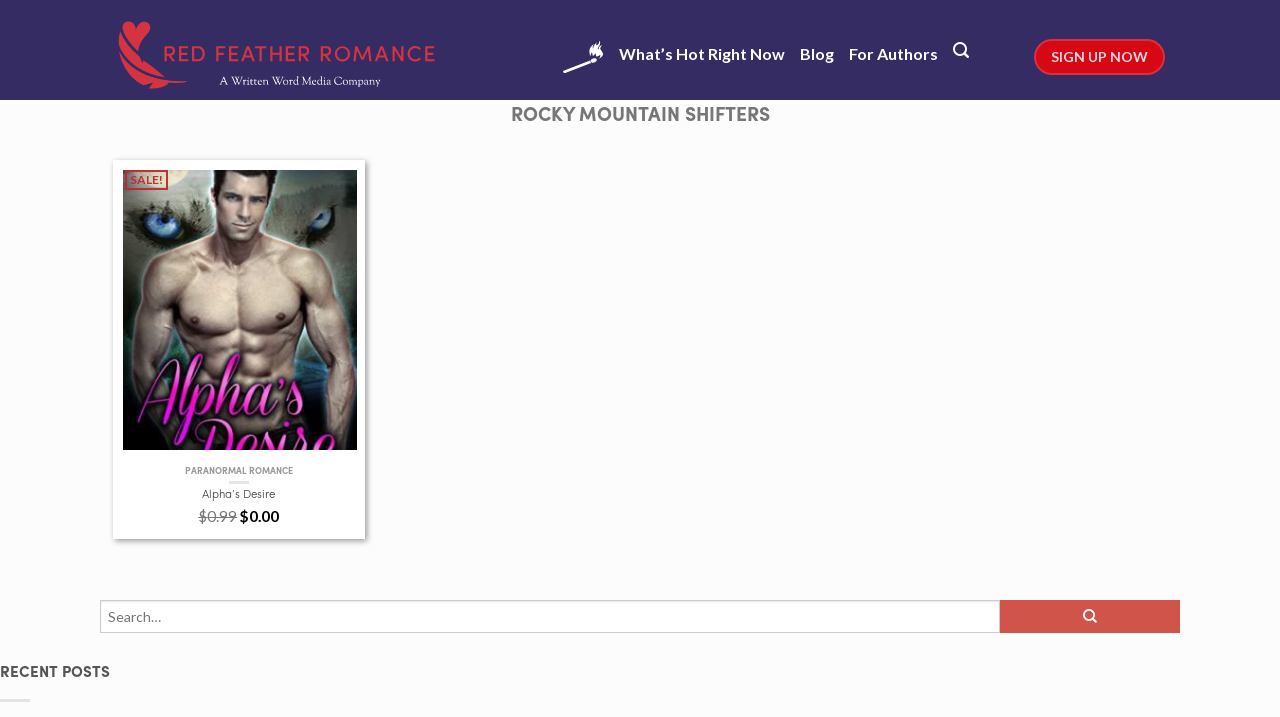

--- FILE ---
content_type: text/html; charset=UTF-8
request_url: https://www.redfeatherromance.com/total-books-in-series/rocky-mountain-shifters/
body_size: 19472
content:
<!DOCTYPE html>
<!--[if lte IE 9 ]><html class="ie lt-ie9" dir="ltr" lang="en-US" prefix="og: https://ogp.me/ns#"> <![endif]-->
<!--[if (gte IE 9)|!(IE)]><!--><html dir="ltr" lang="en-US" prefix="og: https://ogp.me/ns#"> <!--<![endif]-->
<head>
    <meta charset="UTF-8" />
    <meta name="viewport" content="width=device-width, initial-scale=1.0, maximum-scale=1.0, user-scalable=no" />
    <link rel="profile" href="http://gmpg.org/xfn/11" />
    <link rel="pingback" href="https://www.redfeatherromance.com/xmlrpc.php" />

    <!-- Google Tag Manager -->
    <script>(function(w,d,s,l,i){w[l]=w[l]||[];w[l].push({'gtm.start':
                new Date().getTime(),event:'gtm.js'});var f=d.getElementsByTagName(s)[0],
            j=d.createElement(s),dl=l!='dataLayer'?'&l='+l:'';j.async=true;j.src=
            'https://www.googletagmanager.com/gtm.js?id='+i+dl;f.parentNode.insertBefore(j,f);
        })(window,document,'script','dataLayer','GTM-MVD3C9N');</script>
    <!-- End Google Tag Manager -->

    <!-- Anti-flicker snippet (recommended) -->
    <style>.async-hide { opacity: 0 !important} </style>
    <script>(function(a,s,y,n,c,h,i,d,e){s.className+=' '+y;h.start=1*new Date;
            h.end=i=function(){s.className=s.className.replace(RegExp(' ?'+y),'')};
            (a[n]=a[n]||[]).hide=h;setTimeout(function(){i();h.end=null},c);h.timeout=c;
        })(window,document.documentElement,'async-hide','dataLayer',4000,
            {'GTM-MVD3C9N':true});</script>
    <!-- End Anti-flicker snippet -->

    <title>Rocky Mountain Shifters - Red Feather Romance - The best new, discounted and free romance novels and ebooks</title>

		<!-- All in One SEO Pro 4.5.6 - aioseo.com -->
		<meta name="robots" content="max-image-preview:large" />
		<link rel="canonical" href="https://www.redfeatherromance.com/total-books-in-series/rocky-mountain-shifters/" />
		<meta name="generator" content="All in One SEO Pro (AIOSEO) 4.5.6" />
		<meta property="og:locale" content="en_US" />
		<meta property="og:site_name" content="Red Feather Romance - The best new, discounted and free romance novels and ebooks" />
		<meta property="og:type" content="article" />
		<meta property="og:title" content="Rocky Mountain Shifters - Red Feather Romance - The best new, discounted and free romance novels and ebooks" />
		<meta property="og:url" content="https://www.redfeatherromance.com/total-books-in-series/rocky-mountain-shifters/" />
		<meta name="twitter:card" content="summary" />
		<meta name="twitter:title" content="Rocky Mountain Shifters - Red Feather Romance - The best new, discounted and free romance novels and ebooks" />
		<script type="application/ld+json" class="aioseo-schema">
			{"@context":"https:\/\/schema.org","@graph":[{"@type":"BreadcrumbList","@id":"https:\/\/www.redfeatherromance.com\/total-books-in-series\/rocky-mountain-shifters\/#breadcrumblist","itemListElement":[{"@type":"ListItem","@id":"https:\/\/www.redfeatherromance.com\/#listItem","position":1,"name":"Home","item":"https:\/\/www.redfeatherromance.com\/","nextItem":"https:\/\/www.redfeatherromance.com\/total-books-in-series\/rocky-mountain-shifters\/#listItem"},{"@type":"ListItem","@id":"https:\/\/www.redfeatherromance.com\/total-books-in-series\/rocky-mountain-shifters\/#listItem","position":2,"name":"Rocky Mountain Shifters","previousItem":"https:\/\/www.redfeatherromance.com\/#listItem"}]},{"@type":"CollectionPage","@id":"https:\/\/www.redfeatherromance.com\/total-books-in-series\/rocky-mountain-shifters\/#collectionpage","url":"https:\/\/www.redfeatherromance.com\/total-books-in-series\/rocky-mountain-shifters\/","name":"Rocky Mountain Shifters - Red Feather Romance - The best new, discounted and free romance novels and ebooks","inLanguage":"en-US","isPartOf":{"@id":"https:\/\/www.redfeatherromance.com\/#website"},"breadcrumb":{"@id":"https:\/\/www.redfeatherromance.com\/total-books-in-series\/rocky-mountain-shifters\/#breadcrumblist"}},{"@type":"Organization","@id":"https:\/\/www.redfeatherromance.com\/#organization","name":"Red Feather Romance - The best new, discounted and free romance novels and ebooks","url":"https:\/\/www.redfeatherromance.com\/"},{"@type":"WebSite","@id":"https:\/\/www.redfeatherromance.com\/#website","url":"https:\/\/www.redfeatherromance.com\/","name":"Red Feather Romance - The best new, discounted and free romance novels and ebooks","description":"Red Feather Romance","inLanguage":"en-US","publisher":{"@id":"https:\/\/www.redfeatherromance.com\/#organization"}}]}
		</script>
		<!-- All in One SEO Pro -->

<script>window._wca = window._wca || [];</script>
<link rel='dns-prefetch' href='//stats.wp.com' />
<link rel='dns-prefetch' href='//fonts.googleapis.com' />
<link rel='dns-prefetch' href='//v0.wordpress.com' />
<link rel="alternate" type="application/rss+xml" title="Red Feather Romance - The best new, discounted and free romance novels and ebooks &raquo; Feed" href="https://www.redfeatherromance.com/feed/" />
<link rel="alternate" type="application/rss+xml" title="Red Feather Romance - The best new, discounted and free romance novels and ebooks &raquo; Comments Feed" href="https://www.redfeatherromance.com/comments/feed/" />
<link rel="alternate" type="application/rss+xml" title="Red Feather Romance - The best new, discounted and free romance novels and ebooks &raquo; Rocky Mountain Shifters Total Books in Series Feed" href="https://www.redfeatherromance.com/total-books-in-series/rocky-mountain-shifters/feed/" />
<script type="text/javascript">
/* <![CDATA[ */
window._wpemojiSettings = {"baseUrl":"https:\/\/s.w.org\/images\/core\/emoji\/15.0.3\/72x72\/","ext":".png","svgUrl":"https:\/\/s.w.org\/images\/core\/emoji\/15.0.3\/svg\/","svgExt":".svg","source":{"concatemoji":"https:\/\/www.redfeatherromance.com\/wp-includes\/js\/wp-emoji-release.min.js?ver=6.5.7"}};
/*! This file is auto-generated */
!function(i,n){var o,s,e;function c(e){try{var t={supportTests:e,timestamp:(new Date).valueOf()};sessionStorage.setItem(o,JSON.stringify(t))}catch(e){}}function p(e,t,n){e.clearRect(0,0,e.canvas.width,e.canvas.height),e.fillText(t,0,0);var t=new Uint32Array(e.getImageData(0,0,e.canvas.width,e.canvas.height).data),r=(e.clearRect(0,0,e.canvas.width,e.canvas.height),e.fillText(n,0,0),new Uint32Array(e.getImageData(0,0,e.canvas.width,e.canvas.height).data));return t.every(function(e,t){return e===r[t]})}function u(e,t,n){switch(t){case"flag":return n(e,"\ud83c\udff3\ufe0f\u200d\u26a7\ufe0f","\ud83c\udff3\ufe0f\u200b\u26a7\ufe0f")?!1:!n(e,"\ud83c\uddfa\ud83c\uddf3","\ud83c\uddfa\u200b\ud83c\uddf3")&&!n(e,"\ud83c\udff4\udb40\udc67\udb40\udc62\udb40\udc65\udb40\udc6e\udb40\udc67\udb40\udc7f","\ud83c\udff4\u200b\udb40\udc67\u200b\udb40\udc62\u200b\udb40\udc65\u200b\udb40\udc6e\u200b\udb40\udc67\u200b\udb40\udc7f");case"emoji":return!n(e,"\ud83d\udc26\u200d\u2b1b","\ud83d\udc26\u200b\u2b1b")}return!1}function f(e,t,n){var r="undefined"!=typeof WorkerGlobalScope&&self instanceof WorkerGlobalScope?new OffscreenCanvas(300,150):i.createElement("canvas"),a=r.getContext("2d",{willReadFrequently:!0}),o=(a.textBaseline="top",a.font="600 32px Arial",{});return e.forEach(function(e){o[e]=t(a,e,n)}),o}function t(e){var t=i.createElement("script");t.src=e,t.defer=!0,i.head.appendChild(t)}"undefined"!=typeof Promise&&(o="wpEmojiSettingsSupports",s=["flag","emoji"],n.supports={everything:!0,everythingExceptFlag:!0},e=new Promise(function(e){i.addEventListener("DOMContentLoaded",e,{once:!0})}),new Promise(function(t){var n=function(){try{var e=JSON.parse(sessionStorage.getItem(o));if("object"==typeof e&&"number"==typeof e.timestamp&&(new Date).valueOf()<e.timestamp+604800&&"object"==typeof e.supportTests)return e.supportTests}catch(e){}return null}();if(!n){if("undefined"!=typeof Worker&&"undefined"!=typeof OffscreenCanvas&&"undefined"!=typeof URL&&URL.createObjectURL&&"undefined"!=typeof Blob)try{var e="postMessage("+f.toString()+"("+[JSON.stringify(s),u.toString(),p.toString()].join(",")+"));",r=new Blob([e],{type:"text/javascript"}),a=new Worker(URL.createObjectURL(r),{name:"wpTestEmojiSupports"});return void(a.onmessage=function(e){c(n=e.data),a.terminate(),t(n)})}catch(e){}c(n=f(s,u,p))}t(n)}).then(function(e){for(var t in e)n.supports[t]=e[t],n.supports.everything=n.supports.everything&&n.supports[t],"flag"!==t&&(n.supports.everythingExceptFlag=n.supports.everythingExceptFlag&&n.supports[t]);n.supports.everythingExceptFlag=n.supports.everythingExceptFlag&&!n.supports.flag,n.DOMReady=!1,n.readyCallback=function(){n.DOMReady=!0}}).then(function(){return e}).then(function(){var e;n.supports.everything||(n.readyCallback(),(e=n.source||{}).concatemoji?t(e.concatemoji):e.wpemoji&&e.twemoji&&(t(e.twemoji),t(e.wpemoji)))}))}((window,document),window._wpemojiSettings);
/* ]]> */
</script>
<link rel='stylesheet' id='formidable-css' href='https://www.redfeatherromance.com/wp-content/plugins/formidable/css/formidableforms10.css?ver=3141143' type='text/css' media='all' />
<link rel='stylesheet' id='rh_columns-css' href='https://www.redfeatherromance.com/wp-content/plugins/righthere-visual-columns/editorplugin/css/rh_columns.css?ver=1.0.2' type='text/css' media='all' />
<style id='wp-emoji-styles-inline-css' type='text/css'>

	img.wp-smiley, img.emoji {
		display: inline !important;
		border: none !important;
		box-shadow: none !important;
		height: 1em !important;
		width: 1em !important;
		margin: 0 0.07em !important;
		vertical-align: -0.1em !important;
		background: none !important;
		padding: 0 !important;
	}
</style>
<link rel='stylesheet' id='wp-block-library-css' href='https://www.redfeatherromance.com/wp-includes/css/dist/block-library/style.min.css?ver=6.5.7' type='text/css' media='all' />
<style id='wp-block-library-inline-css' type='text/css'>
.has-text-align-justify{text-align:justify;}
</style>
<link rel='stylesheet' id='mediaelement-css' href='https://www.redfeatherromance.com/wp-includes/js/mediaelement/mediaelementplayer-legacy.min.css?ver=4.2.17' type='text/css' media='all' />
<link rel='stylesheet' id='wp-mediaelement-css' href='https://www.redfeatherromance.com/wp-includes/js/mediaelement/wp-mediaelement.min.css?ver=6.5.7' type='text/css' media='all' />
<link rel='stylesheet' id='wc-block-style-css' href='https://www.redfeatherromance.com/wp-content/plugins/woocommerce/packages/woocommerce-blocks/build/style.css?ver=2.5.16' type='text/css' media='all' />
<style id='classic-theme-styles-inline-css' type='text/css'>
/*! This file is auto-generated */
.wp-block-button__link{color:#fff;background-color:#32373c;border-radius:9999px;box-shadow:none;text-decoration:none;padding:calc(.667em + 2px) calc(1.333em + 2px);font-size:1.125em}.wp-block-file__button{background:#32373c;color:#fff;text-decoration:none}
</style>
<style id='global-styles-inline-css' type='text/css'>
body{--wp--preset--color--black: #000000;--wp--preset--color--cyan-bluish-gray: #abb8c3;--wp--preset--color--white: #ffffff;--wp--preset--color--pale-pink: #f78da7;--wp--preset--color--vivid-red: #cf2e2e;--wp--preset--color--luminous-vivid-orange: #ff6900;--wp--preset--color--luminous-vivid-amber: #fcb900;--wp--preset--color--light-green-cyan: #7bdcb5;--wp--preset--color--vivid-green-cyan: #00d084;--wp--preset--color--pale-cyan-blue: #8ed1fc;--wp--preset--color--vivid-cyan-blue: #0693e3;--wp--preset--color--vivid-purple: #9b51e0;--wp--preset--gradient--vivid-cyan-blue-to-vivid-purple: linear-gradient(135deg,rgba(6,147,227,1) 0%,rgb(155,81,224) 100%);--wp--preset--gradient--light-green-cyan-to-vivid-green-cyan: linear-gradient(135deg,rgb(122,220,180) 0%,rgb(0,208,130) 100%);--wp--preset--gradient--luminous-vivid-amber-to-luminous-vivid-orange: linear-gradient(135deg,rgba(252,185,0,1) 0%,rgba(255,105,0,1) 100%);--wp--preset--gradient--luminous-vivid-orange-to-vivid-red: linear-gradient(135deg,rgba(255,105,0,1) 0%,rgb(207,46,46) 100%);--wp--preset--gradient--very-light-gray-to-cyan-bluish-gray: linear-gradient(135deg,rgb(238,238,238) 0%,rgb(169,184,195) 100%);--wp--preset--gradient--cool-to-warm-spectrum: linear-gradient(135deg,rgb(74,234,220) 0%,rgb(151,120,209) 20%,rgb(207,42,186) 40%,rgb(238,44,130) 60%,rgb(251,105,98) 80%,rgb(254,248,76) 100%);--wp--preset--gradient--blush-light-purple: linear-gradient(135deg,rgb(255,206,236) 0%,rgb(152,150,240) 100%);--wp--preset--gradient--blush-bordeaux: linear-gradient(135deg,rgb(254,205,165) 0%,rgb(254,45,45) 50%,rgb(107,0,62) 100%);--wp--preset--gradient--luminous-dusk: linear-gradient(135deg,rgb(255,203,112) 0%,rgb(199,81,192) 50%,rgb(65,88,208) 100%);--wp--preset--gradient--pale-ocean: linear-gradient(135deg,rgb(255,245,203) 0%,rgb(182,227,212) 50%,rgb(51,167,181) 100%);--wp--preset--gradient--electric-grass: linear-gradient(135deg,rgb(202,248,128) 0%,rgb(113,206,126) 100%);--wp--preset--gradient--midnight: linear-gradient(135deg,rgb(2,3,129) 0%,rgb(40,116,252) 100%);--wp--preset--font-size--small: 13px;--wp--preset--font-size--medium: 20px;--wp--preset--font-size--large: 36px;--wp--preset--font-size--x-large: 42px;--wp--preset--spacing--20: 0.44rem;--wp--preset--spacing--30: 0.67rem;--wp--preset--spacing--40: 1rem;--wp--preset--spacing--50: 1.5rem;--wp--preset--spacing--60: 2.25rem;--wp--preset--spacing--70: 3.38rem;--wp--preset--spacing--80: 5.06rem;--wp--preset--shadow--natural: 6px 6px 9px rgba(0, 0, 0, 0.2);--wp--preset--shadow--deep: 12px 12px 50px rgba(0, 0, 0, 0.4);--wp--preset--shadow--sharp: 6px 6px 0px rgba(0, 0, 0, 0.2);--wp--preset--shadow--outlined: 6px 6px 0px -3px rgba(255, 255, 255, 1), 6px 6px rgba(0, 0, 0, 1);--wp--preset--shadow--crisp: 6px 6px 0px rgba(0, 0, 0, 1);}:where(.is-layout-flex){gap: 0.5em;}:where(.is-layout-grid){gap: 0.5em;}body .is-layout-flex{display: flex;}body .is-layout-flex{flex-wrap: wrap;align-items: center;}body .is-layout-flex > *{margin: 0;}body .is-layout-grid{display: grid;}body .is-layout-grid > *{margin: 0;}:where(.wp-block-columns.is-layout-flex){gap: 2em;}:where(.wp-block-columns.is-layout-grid){gap: 2em;}:where(.wp-block-post-template.is-layout-flex){gap: 1.25em;}:where(.wp-block-post-template.is-layout-grid){gap: 1.25em;}.has-black-color{color: var(--wp--preset--color--black) !important;}.has-cyan-bluish-gray-color{color: var(--wp--preset--color--cyan-bluish-gray) !important;}.has-white-color{color: var(--wp--preset--color--white) !important;}.has-pale-pink-color{color: var(--wp--preset--color--pale-pink) !important;}.has-vivid-red-color{color: var(--wp--preset--color--vivid-red) !important;}.has-luminous-vivid-orange-color{color: var(--wp--preset--color--luminous-vivid-orange) !important;}.has-luminous-vivid-amber-color{color: var(--wp--preset--color--luminous-vivid-amber) !important;}.has-light-green-cyan-color{color: var(--wp--preset--color--light-green-cyan) !important;}.has-vivid-green-cyan-color{color: var(--wp--preset--color--vivid-green-cyan) !important;}.has-pale-cyan-blue-color{color: var(--wp--preset--color--pale-cyan-blue) !important;}.has-vivid-cyan-blue-color{color: var(--wp--preset--color--vivid-cyan-blue) !important;}.has-vivid-purple-color{color: var(--wp--preset--color--vivid-purple) !important;}.has-black-background-color{background-color: var(--wp--preset--color--black) !important;}.has-cyan-bluish-gray-background-color{background-color: var(--wp--preset--color--cyan-bluish-gray) !important;}.has-white-background-color{background-color: var(--wp--preset--color--white) !important;}.has-pale-pink-background-color{background-color: var(--wp--preset--color--pale-pink) !important;}.has-vivid-red-background-color{background-color: var(--wp--preset--color--vivid-red) !important;}.has-luminous-vivid-orange-background-color{background-color: var(--wp--preset--color--luminous-vivid-orange) !important;}.has-luminous-vivid-amber-background-color{background-color: var(--wp--preset--color--luminous-vivid-amber) !important;}.has-light-green-cyan-background-color{background-color: var(--wp--preset--color--light-green-cyan) !important;}.has-vivid-green-cyan-background-color{background-color: var(--wp--preset--color--vivid-green-cyan) !important;}.has-pale-cyan-blue-background-color{background-color: var(--wp--preset--color--pale-cyan-blue) !important;}.has-vivid-cyan-blue-background-color{background-color: var(--wp--preset--color--vivid-cyan-blue) !important;}.has-vivid-purple-background-color{background-color: var(--wp--preset--color--vivid-purple) !important;}.has-black-border-color{border-color: var(--wp--preset--color--black) !important;}.has-cyan-bluish-gray-border-color{border-color: var(--wp--preset--color--cyan-bluish-gray) !important;}.has-white-border-color{border-color: var(--wp--preset--color--white) !important;}.has-pale-pink-border-color{border-color: var(--wp--preset--color--pale-pink) !important;}.has-vivid-red-border-color{border-color: var(--wp--preset--color--vivid-red) !important;}.has-luminous-vivid-orange-border-color{border-color: var(--wp--preset--color--luminous-vivid-orange) !important;}.has-luminous-vivid-amber-border-color{border-color: var(--wp--preset--color--luminous-vivid-amber) !important;}.has-light-green-cyan-border-color{border-color: var(--wp--preset--color--light-green-cyan) !important;}.has-vivid-green-cyan-border-color{border-color: var(--wp--preset--color--vivid-green-cyan) !important;}.has-pale-cyan-blue-border-color{border-color: var(--wp--preset--color--pale-cyan-blue) !important;}.has-vivid-cyan-blue-border-color{border-color: var(--wp--preset--color--vivid-cyan-blue) !important;}.has-vivid-purple-border-color{border-color: var(--wp--preset--color--vivid-purple) !important;}.has-vivid-cyan-blue-to-vivid-purple-gradient-background{background: var(--wp--preset--gradient--vivid-cyan-blue-to-vivid-purple) !important;}.has-light-green-cyan-to-vivid-green-cyan-gradient-background{background: var(--wp--preset--gradient--light-green-cyan-to-vivid-green-cyan) !important;}.has-luminous-vivid-amber-to-luminous-vivid-orange-gradient-background{background: var(--wp--preset--gradient--luminous-vivid-amber-to-luminous-vivid-orange) !important;}.has-luminous-vivid-orange-to-vivid-red-gradient-background{background: var(--wp--preset--gradient--luminous-vivid-orange-to-vivid-red) !important;}.has-very-light-gray-to-cyan-bluish-gray-gradient-background{background: var(--wp--preset--gradient--very-light-gray-to-cyan-bluish-gray) !important;}.has-cool-to-warm-spectrum-gradient-background{background: var(--wp--preset--gradient--cool-to-warm-spectrum) !important;}.has-blush-light-purple-gradient-background{background: var(--wp--preset--gradient--blush-light-purple) !important;}.has-blush-bordeaux-gradient-background{background: var(--wp--preset--gradient--blush-bordeaux) !important;}.has-luminous-dusk-gradient-background{background: var(--wp--preset--gradient--luminous-dusk) !important;}.has-pale-ocean-gradient-background{background: var(--wp--preset--gradient--pale-ocean) !important;}.has-electric-grass-gradient-background{background: var(--wp--preset--gradient--electric-grass) !important;}.has-midnight-gradient-background{background: var(--wp--preset--gradient--midnight) !important;}.has-small-font-size{font-size: var(--wp--preset--font-size--small) !important;}.has-medium-font-size{font-size: var(--wp--preset--font-size--medium) !important;}.has-large-font-size{font-size: var(--wp--preset--font-size--large) !important;}.has-x-large-font-size{font-size: var(--wp--preset--font-size--x-large) !important;}
.wp-block-navigation a:where(:not(.wp-element-button)){color: inherit;}
:where(.wp-block-post-template.is-layout-flex){gap: 1.25em;}:where(.wp-block-post-template.is-layout-grid){gap: 1.25em;}
:where(.wp-block-columns.is-layout-flex){gap: 2em;}:where(.wp-block-columns.is-layout-grid){gap: 2em;}
.wp-block-pullquote{font-size: 1.5em;line-height: 1.6;}
</style>
<style id='woocommerce-inline-inline-css' type='text/css'>
.woocommerce form .form-row .required { visibility: visible; }
</style>
<link rel='stylesheet' id='flatsome-icons-css' href='https://www.redfeatherromance.com/wp-content/themes/flatsome/css/fonts.css?ver=2.9.6' type='text/css' media='all' />
<link rel='stylesheet' id='flatsome-animations-css' href='https://www.redfeatherromance.com/wp-content/themes/flatsome/css/animations.css?ver=2.9.6' type='text/css' media='all' />
<link rel='stylesheet' id='flatsome-main-css-css' href='https://www.redfeatherromance.com/wp-content/themes/flatsome/css/foundation.css?ver=2.9.6' type='text/css' media='all' />
<link rel='stylesheet' id='flatsome-style-css' href='https://www.redfeatherromance.com/wp-content/themes/flatsome-child/style.css?ver=2.9.6' type='text/css' media='all' />
<link rel='stylesheet' id='flatsome-googlefonts-css' href='//fonts.googleapis.com/css?family=Dancing+Script%3A300%2C400%2C700%2C900%7CLato%3A300%2C400%2C700%2C900%7CLato%3A300%2C400%2C700%2C900%7CLato%3A300%2C400%2C700%2C900&#038;subset=latin&#038;ver=6.5.7' type='text/css' media='all' />
<link rel='stylesheet' id='woo-product-widgets-for-elementor-css' href='https://www.redfeatherromance.com/wp-content/plugins/woo-products-widgets-for-elementor/assets/css/woo-products-widgets.css?ver=1.0.0' type='text/css' media='all' />
<style id='woo-product-widgets-for-elementor-inline-css' type='text/css'>
@font-face {
			font-family: "WooCommerce";
			src: url("https://www.redfeatherromance.com/wp-content/plugins/woocommerce/assets/fonts/WooCommerce.eot");
			src: url("https://www.redfeatherromance.com/wp-content/plugins/woocommerce/assets/fonts/WooCommerce.eot?#iefix") format("embedded-opentype"),
				url("https://www.redfeatherromance.com/wp-content/plugins/woocommerce/assets/fonts/WooCommerce.woff") format("woff"),
				url("https://www.redfeatherromance.com/wp-content/plugins/woocommerce/assets/fonts/WooCommerce.ttf") format("truetype"),
				url("https://www.redfeatherromance.com/wp-content/plugins/woocommerce/assets/fonts/WooCommerce.svg#WooCommerce") format("svg");
			font-weight: normal;
			font-style: normal;
			}
</style>
<!-- `jetpack-top-posts-widget` is included in the concatenated jetpack.css -->
<link rel='stylesheet' id='views-pagination-style-css' href='https://www.redfeatherromance.com/wp-content/plugins/wp-views/embedded/res/css/wpv-pagination.css?ver=2.7.2' type='text/css' media='all' />
<style id='views-pagination-style-inline-css' type='text/css'>
.wpv-sort-list-dropdown.wpv-sort-list-dropdown-style-default > span.wpv-sort-list,.wpv-sort-list-dropdown.wpv-sort-list-dropdown-style-default .wpv-sort-list-item {border-color: #cdcdcd;}.wpv-sort-list-dropdown.wpv-sort-list-dropdown-style-default .wpv-sort-list-item a {color: #444;background-color: #fff;}.wpv-sort-list-dropdown.wpv-sort-list-dropdown-style-default a:hover,.wpv-sort-list-dropdown.wpv-sort-list-dropdown-style-default a:focus {color: #000;background-color: #eee;}.wpv-sort-list-dropdown.wpv-sort-list-dropdown-style-default .wpv-sort-list-item.wpv-sort-list-current a {color: #000;background-color: #eee;}.wpv-sort-list-dropdown.wpv-sort-list-dropdown-style-grey > span.wpv-sort-list,.wpv-sort-list-dropdown.wpv-sort-list-dropdown-style-grey .wpv-sort-list-item {border-color: #cdcdcd;}.wpv-sort-list-dropdown.wpv-sort-list-dropdown-style-grey .wpv-sort-list-item a {color: #444;background-color: #eeeeee;}.wpv-sort-list-dropdown.wpv-sort-list-dropdown-style-grey a:hover,.wpv-sort-list-dropdown.wpv-sort-list-dropdown-style-grey a:focus {color: #000;background-color: #e5e5e5;}.wpv-sort-list-dropdown.wpv-sort-list-dropdown-style-grey .wpv-sort-list-item.wpv-sort-list-current a {color: #000;background-color: #e5e5e5;}.wpv-sort-list-dropdown.wpv-sort-list-dropdown-style-blue > span.wpv-sort-list,.wpv-sort-list-dropdown.wpv-sort-list-dropdown-style-blue .wpv-sort-list-item {border-color: #0099cc;}.wpv-sort-list-dropdown.wpv-sort-list-dropdown-style-blue .wpv-sort-list-item a {color: #444;background-color: #cbddeb;}.wpv-sort-list-dropdown.wpv-sort-list-dropdown-style-blue a:hover,.wpv-sort-list-dropdown.wpv-sort-list-dropdown-style-blue a:focus {color: #000;background-color: #95bedd;}.wpv-sort-list-dropdown.wpv-sort-list-dropdown-style-blue .wpv-sort-list-item.wpv-sort-list-current a {color: #000;background-color: #95bedd;}
</style>
<link rel='stylesheet' id='jetpack_css-css' href='https://www.redfeatherromance.com/wp-content/plugins/jetpack/css/jetpack.css?ver=10.7.1' type='text/css' media='all' />
<script type="text/javascript" src="https://www.redfeatherromance.com/wp-includes/js/jquery/jquery.min.js?ver=3.7.1" id="jquery-core-js"></script>
<script type="text/javascript" src="https://www.redfeatherromance.com/wp-includes/js/jquery/jquery-migrate.min.js?ver=3.4.1" id="jquery-migrate-js"></script>
<script type="text/javascript" src="https://www.redfeatherromance.com/wp-content/plugins/woocommerce-views/res/js/wcviews-onsalebadge.js?ver=2.6.9" id="woocommerce_views_onsale_badge_js-js"></script>
<script type="text/javascript" src="https://www.redfeatherromance.com/wp-content/plugins/wwm-impressions/wwm-impressions.js?ver=1.0.0" id="wwm-impressions-js"></script>
<script type="text/javascript" src="https://www.redfeatherromance.com/wp-content/plugins/wwm-utm-for-forms//scripts/vendor/store-js-v2.0.12.js?ver=2.0.12" id="store-js-js"></script>
<script type="text/javascript" src="https://www.redfeatherromance.com/wp-content/plugins/wwm-utm-for-forms//scripts/vendor/url-search-params-polyfill-v7.0.0.js?ver=7.0.0" id="url-search-params-polyfill-js"></script>
<script type="text/javascript" src="https://www.redfeatherromance.com/wp-content/plugins/wwm-utm-for-forms/wwm-utm-for-forms.js?ver=1.0.3" id="wwm-utm-for-forms-js"></script>
<script defer type="text/javascript" src="https://stats.wp.com/s-202603.js" id="woocommerce-analytics-js"></script>
<link rel="https://api.w.org/" href="https://www.redfeatherromance.com/wp-json/" /><link rel="EditURI" type="application/rsd+xml" title="RSD" href="https://www.redfeatherromance.com/xmlrpc.php?rsd" />
<script type="text/javascript">document.documentElement.className += " js";</script>
<style type='text/css'>img#wpstats{display:none}</style>
	
<!-- Facebook Pixel Code -->
<script>
!function(f,b,e,v,n,t,s){if(f.fbq)return;n=f.fbq=function(){n.callMethod?
n.callMethod.apply(n,arguments):n.queue.push(arguments)};if(!f._fbq)f._fbq=n;
n.push=n;n.loaded=!0;n.version='2.0';n.queue=[];t=b.createElement(e);t.async=!0;
t.src=v;s=b.getElementsByTagName(e)[0];s.parentNode.insertBefore(t,s)}(window,
document,'script','https://connect.facebook.net/en_US/fbevents.js');

fbq('init', '538094126348616');
fbq('track', "PageView");</script>
<noscript><img height="1" width="1" style="display:none"
src="https://www.facebook.com/tr?id=538094126348616&ev=PageView&noscript=1"
/></noscript><!--[if lt IE 9]><link rel="stylesheet" type="text/css" href="https://www.redfeatherromance.com/wp-content/themes/flatsome/css/ie8.css"><script src="//cdn.jsdelivr.net/g/mutationobserver/"></script><script src="//html5shim.googlecode.com/svn/trunk/html5.js"></script><script>var head = document.getElementsByTagName('head')[0],style = document.createElement('style');style.type = 'text/css';style.styleSheet.cssText = ':before,:after{content:none !important';head.appendChild(style);setTimeout(function(){head.removeChild(style);}, 0);</script><![endif]-->	<noscript><style>.woocommerce-product-gallery{ opacity: 1 !important; }</style></noscript>
	<style type="text/css">.recentcomments a{display:inline !important;padding:0 !important;margin:0 !important;}</style>      <meta name="onesignal" content="wordpress-plugin"/>
            <script>

      window.OneSignal = window.OneSignal || [];

      OneSignal.push( function() {
        OneSignal.SERVICE_WORKER_UPDATER_PATH = "OneSignalSDKUpdaterWorker.js.php";
        OneSignal.SERVICE_WORKER_PATH = "OneSignalSDKWorker.js.php";
        OneSignal.SERVICE_WORKER_PARAM = { scope: '/' };

        OneSignal.setDefaultNotificationUrl("https://www.redfeatherromance.com");
        var oneSignal_options = {};
        window._oneSignalInitOptions = oneSignal_options;

        oneSignal_options['wordpress'] = true;
oneSignal_options['appId'] = 'e88202f3-7fbc-43fb-bccc-51545de2c158';
oneSignal_options['welcomeNotification'] = { };
oneSignal_options['welcomeNotification']['title'] = "Welcome to an Exclusive club";
oneSignal_options['welcomeNotification']['message'] = "You will now get discreet alerts when new books are available";
oneSignal_options['welcomeNotification']['url'] = "https://www.redfeatherromance.com";
oneSignal_options['path'] = "https://www.redfeatherromance.com/wp-content/plugins/onesignal-free-web-push-notifications/sdk_files/";
oneSignal_options['safari_web_id'] = "web.onesignal.auto.5c56364e-78e6-4c38-97c1-5b5f4d3e0076";
oneSignal_options['promptOptions'] = { };
oneSignal_options['promptOptions']['actionMessage'] = 'Red Feather Romance wants to pass you a note. Shhhh ;)';
oneSignal_options['promptOptions']['acceptButtonText'] = 'Sounds Exciting!';
                OneSignal.init(window._oneSignalInitOptions);
                OneSignal.showSlidedownPrompt();      });

      function documentInitOneSignal() {
        var oneSignal_elements = document.getElementsByClassName("OneSignal-prompt");

        var oneSignalLinkClickHandler = function(event) { OneSignal.push(['registerForPushNotifications']); event.preventDefault(); };        for(var i = 0; i < oneSignal_elements.length; i++)
          oneSignal_elements[i].addEventListener('click', oneSignalLinkClickHandler, false);
      }

      if (document.readyState === 'complete') {
           documentInitOneSignal();
      }
      else {
           window.addEventListener("load", function(event){
               documentInitOneSignal();
          });
      }
    </script>
<script>document.addEventListener('DOMContentLoaded', function() {
    // Get the form by ID
	const config = {
		redirect: 'https://www.redfeatherromance.com/coreg-thank-you'
	}
    var form = document.getElementById("coreg_rfr");
	const url = new URL(window.location.href);
	const queryObj = Object.fromEntries(url.searchParams);
	const utmCampaign = queryObj['utm_campaign'];
	const utmMedium = queryObj['utm_medium'];
	const utmSource = queryObj['utm_source'];
	document.getElementById('form-field-utm_campaign').value = '(RFR) Romantasy CoReg';
	document.getElementById('form-field-utm_medium').value = utmMedium;
	document.getElementById('form-field-utm_source').value = utmSource;

	console.log("utm-medium:", utmMedium);
	console.log("utm-source:", utmSource);
	console.log("utm-campaign:", utmCampaign);
    if (!form) return; // Exit if the form doesn't exist

    form.addEventListener("submit", function(e) {

        e.preventDefault();

	console.log('CoReg lead form submitted');

    const email = document.getElementById("form-field-email").value;
	const genreOne = document.getElementById("form-field-genre_one").value;
	const genreTwo = document.getElementById("form-field-genre_two").value;
	const genreThree = document.getElementById("form-field-genre_three").value;
	const stsource = document.getElementById("form-field-stsource").value;
	
	const endpoint = 'https://secure.writtenwordmedia.com/api/sailthru/create';

    const vars = {
		[genreOne]:1,
		[genreTwo]:1,
		[genreThree]:1,
		utm_campaign: utmCampaign,
		utm_source: utmSource,
		utm_medium: utmMedium,
		source:stsource,
    };

    const postData = {
		// Accounts are: 'new in books', 'freebooksy', 'bargain booksy', 'red feather romance', 'audio thicket' or ''audiothicket' , 'hello books', 'dev' or 'default' for WWM
        account: 'red feather romance', 
        id: email,
		// Update to primary list in SailThru
        lists: {'RFR Primary': 1 }, 

		vars: vars,
    };

    fetch(endpoint, {
        method: "POST",
        headers: {
            "Content-Type": "application/json"
        },
        body: JSON.stringify(postData),
    })
    .then(response => {
        if (!response.ok) {
            throw new Error('Network response was not ok');
        }
        return response.json();
    })
    .then(data => {
        console.log("Sailthru API Response:", data);
		window.location = config.redirect;
    })
    .catch(error => {
        console.error("Request error:", error);
    });

});
});</script><script>const prodUrl = "https://giveaways.writtenwordmedia.com";
const stagingUrl = "https://giveaways-staging.writtenwordmedia.com"

window.addEventListener("message", (event) => {
      if (event.origin === prodUrl  || event.origin === stagingUrl) {
		const eventType = event.data?.event ? event.data.event : 'Sweepstakes Entry'
        fbq('track', eventType);
      }
});</script><!-- SailThru Tracking Script-->
<script src="https://ak.sail-horizon.com/spm/spm.v1.min.js"></script>
<script>Sailthru.init({ customerId: 'a98d43ddabbda331c9a3131bd8fde140' });</script>
<!-- END SailThru Tracking Script-->

 <!-- Google Tag Manager -->
    <script>(function(w,d,s,l,i){w[l]=w[l]||[];w[l].push({'gtm.start':
                new Date().getTime(),event:'gtm.js'});var f=d.getElementsByTagName(s)[0],
            j=d.createElement(s),dl=l!='dataLayer'?'&l='+l:'';j.async=true;j.src=
            'https://www.googletagmanager.com/gtm.js?id='+i+dl;f.parentNode.insertBefore(j,f);
        })(window,document,'script','dataLayer','GTM-MVD3C9N');</script>
    
 <!-- End Google Tag Manager -->


<!-- Google Tag Manager (noscript) -->
<noscript>
    <iframe
        src="https://www.googletagmanager.com/ns.html?id=GTM-MVD3C9N"
        height="0" width="0" style="display:none;visibility:hidden">
    </iframe>
</noscript>
<!-- End Google Tag Manager (noscript) --><link rel="icon" href="https://www.redfeatherromance.com/wp-content/uploads/sites/10/2022/03/cropped-RFR_faviconnew-1-32x32.png" sizes="32x32" />
<link rel="icon" href="https://www.redfeatherromance.com/wp-content/uploads/sites/10/2022/03/cropped-RFR_faviconnew-1-192x192.png" sizes="192x192" />
<link rel="apple-touch-icon" href="https://www.redfeatherromance.com/wp-content/uploads/sites/10/2022/03/cropped-RFR_faviconnew-1-180x180.png" />
<meta name="msapplication-TileImage" content="https://www.redfeatherromance.com/wp-content/uploads/sites/10/2022/03/cropped-RFR_faviconnew-1-270x270.png" />
<!-- Custom CSS Codes --><style type="text/css"> .top-bar-nav a.nav-top-link,body,p,#top-bar,.cart-inner .nav-dropdown,.nav-dropdown{font-family:Lato,helvetica,arial,sans-serif}.header-nav a.nav-top-link, a.cart-link, .mobile-sidebar a{font-family:Lato,helvetica,arial,sans-serif}h1,h2,h3,h4,h5,h6{font-family:Lato,helvetica,arial,sans-serif}.alt-font{font-family:Dancing Script,Georgia,serif!important;} #masthead{ height:100px;}#logo a img{ max-height:70px} #masthead #logo{width:234px;}#masthead #logo a{max-width:234px} #masthead.stuck.move_down{height:70px;}.wide-nav.move_down{top:70px;}#masthead.stuck.move_down #logo a img{ max-height:60px } ul.header-nav li a {font-size:90%}body{background-color:#0a0a0a; background-image:url(""); } #masthead{background-color:#000000; ;} .slider-nav-reveal .flickity-prev-next-button, #main-content{background-color:#fcfcfc!important} .wide-nav {background-color:#0a0a0a} #top-bar{background-color:#666666 }.header-nav li.mini-cart.active .cart-icon strong{background-color:#bc2b2b } .ux-timer-text.primary span .alt-button.primary,.callout.style3 .inner .inner-text,.add-to-cart-grid .cart-icon strong,.tagcloud a,.navigation-paging a, .navigation-image a ,ul.page-numbers a, ul.page-numbers li > span,#masthead .mobile-menu a,.alt-button, #logo a, li.mini-cart .cart-icon strong,.widget_product_tag_cloud a, .widget_tag_cloud a,.post-date,#masthead .mobile-menu a.mobile-menu a,.checkout-group h3,.order-review h3 {color:#bc2b2b;}#submit.disabled:hover, #submit.disabled:focus, #submit[disabled]:hover, #submit[disabled]:focus, button.disabled:hover, button.disabled:focus, button[disabled]:hover, button[disabled]:focus, .button.disabled:hover, .button.disabled:focus, .button[disabled]:hover, .button[disabled]:focus, input[type="submit"].disabled:hover, input[type="submit"].disabled:focus, input[type="submit"][disabled]:hover, input[type="submit"][disabled]:focus,#submit.disabled, #submit[disabled], button.disabled, button[disabled], .button.disabled, .button[disabled], input[type="submit"].disabled, input[type="submit"][disabled],button[disabled], .button[disabled],button[disabled]:hover, .button[disabled]:hover, .ux-timer.primary span, .slider-nav-circle .flickity-prev-next-button:hover svg, .slider-nav-circle .flickity-prev-next-button:hover .arrow, .ux-box.ux-text-badge:hover .ux-box-text, .ux-box.ux-text-overlay .ux-box-image,.ux-header-element a:hover,.featured-table.ux_price_table .title,.scroll-to-bullets a strong,.scroll-to-bullets a.active,.scroll-to-bullets a:hover,.tabbed-content.pos_pills ul.tabs li.active a,.ux_hotspot,ul.page-numbers li > span,.label-new.menu-item a:after,.add-to-cart-grid .cart-icon strong:hover,.text-box-primary, .navigation-paging a:hover, .navigation-image a:hover ,.next-prev-nav .prod-dropdown > a:hover,ul.page-numbers a:hover,.widget_product_tag_cloud a:hover,.widget_tag_cloud a:hover,.custom-cart-count,.iosSlider .sliderNav a:hover span, li.mini-cart.active .cart-icon strong,.product-image .quick-view, .product-image .product-bg, #submit, button, #submit, button, .button, input[type="submit"],li.mini-cart.active .cart-icon strong,.post-item:hover .post-date,.blog_shortcode_item:hover .post-date,.column-slider .sliderNav a:hover,.ux_banner {background-color:#bc2b2b}button[disabled], .button[disabled],.slider-nav-circle .flickity-prev-next-button:hover svg, .slider-nav-circle .flickity-prev-next-button:hover .arrow, .ux-header-element a:hover,.featured-table.ux_price_table,.text-bordered-primary,.callout.style3 .inner,ul.page-numbers li > span,.add-to-cart-grid .cart-icon strong, .add-to-cart-grid .cart-icon-handle,.add-to-cart-grid.loading .cart-icon strong,.navigation-paging a, .navigation-image a ,ul.page-numbers a ,ul.page-numbers a:hover,.post.sticky,.widget_product_tag_cloud a, .widget_tag_cloud a,.next-prev-nav .prod-dropdown > a:hover,.iosSlider .sliderNav a:hover span,.column-slider .sliderNav a:hover,.woocommerce .order-review, .woocommerce-checkout form.login,.button, button, li.mini-cart .cart-icon strong,li.mini-cart .cart-icon .cart-icon-handle,.post-date{border-color:#bc2b2b;}.blockUI:before,.processing:before,.ux-loading{border-left-color:#bc2b2b;}.primary.alt-button:hover,.button.alt-button:hover{background-color:#bc2b2b!important}.flickity-prev-next-button:hover svg, .flickity-prev-next-button:hover .arrow, .featured-box:hover svg, .featured-img svg:hover{fill:#bc2b2b!important;}.slider-nav-circle .flickity-prev-next-button:hover svg, .slider-nav-circle .flickity-prev-next-button:hover .arrow, .featured-box:hover .featured-img-circle svg{fill:#FFF!important;}.featured-box:hover .featured-img-circle{background-color:#bc2b2b!important; border-color:#bc2b2b!important;} .star-rating:before, .woocommerce-page .star-rating:before, .star-rating span:before{color:#d1544b}.secondary.alt-button,li.menu-sale a{color:#d1544b!important}.secondary-bg.button.alt-button.success:hover,.label-sale.menu-item a:after,.mini-cart:hover .custom-cart-count,.callout .inner,.button.secondary,.button.checkout,#submit.secondary, button.secondary, .button.secondary, input[type="submit"].secondary{background-color:#d1544b}.button.secondary,.button.secondary{border-color:#d1544b;}.secondary.alt-button:hover{color:#FFF!important;background-color:#d1544b!important}ul.page-numbers li > span{color:#FFF;} .callout.style3 .inner.success-bg .inner-text,.woocommerce-message{color:#7a9c59!important}.success-bg,.woocommerce-message:before,.woocommerce-message:after{color:#FFF!important; background-color:#7a9c59}.label-popular.menu-item a:after,.add-to-cart-grid.loading .cart-icon strong,.add-to-cart-grid.added .cart-icon strong{background-color:#7a9c59;border-color:#7a9c59;}.add-to-cart-grid.loading .cart-icon .cart-icon-handle,.add-to-cart-grid.added .cart-icon .cart-icon-handle{border-color:#7a9c59} a,.icons-row a.icon{color:#2d60c6}.cart_list_product_title{color:#2d60c6!important}.icons-row a.icon{border-color:#2d60c6;}.icons-row a.icon:hover{background-color:#2d60c6;border-color:#2d60c6;} .product-image:hover .add-to-cart-grid{bottom:10px;}.label-new.menu-item > a:after{content:"New";}.label-hot.menu-item > a:after{content:"Hot";}.label-sale.menu-item > a:after{content:"Sale";}.label-popular.menu-item > a:after{content:"Popular";}.featured_item_image{max-height:250px}.callout .inner.callout-new-bg{background-color:#7a9c59!important;}.callout.style3 .inner.callout-new-bg{background-color:none!important;border-color:#7a9c59!important} ul.grid-page-bullets li {margin-left:15px;}a.grid-purchase-link {font-size:.8em;transition:margin-left .2s ease;margin-left:0;}a.grid-purchase-link:hover {margin-left:3px;color:#0093d0;text-decoration:underline;}table tr th, table tr td {font-size:1em;border-left:1px dotted #dddddd;padding-left:8px;}table {border:1px dotted #ddd;}table tr td strong {color:black;}li {font-size:.8em;}tr {transition:background-color .2s ease;background-color:#ffffff;color:#555555;}tr:hover {background-color:#e3fcfe;color:#222222;}.product-small.grid-boxed .inner-wrap:hover {box-shadow:2px 2px 6px 0 rgba(197,4,4,0.7);}div.row.parallax_text > div > div > header > div.social-icons.share-row > a.icon.icon_facebook.tip-top.tooltipstered {background-color:#3a589d;border-color:#3a589d;}div.row.parallax_text > div > div > header > div.social-icons.share-row > a.icon.icon_pintrest.tip-top.tooltipstered {background-color:#cb2320;border-color:#cb2320;}div.row.parallax_text > div > div > header > div.social-icons.share-row > a.icon.icon_email.tip-top.tooltipstered {background-color:#111111;border-color:#111111;}div.row.parallax_text > div > div > header > div.social-icons.share-row > a.icon.icon_tumblr.tip-top.tooltipstered {background-color:#36455d;border-color:#36455d;}div.row.parallax_text > div > div > header > div.social-icons.share-row > a.icon.icon_whatsapp.tip-top.tooltipstered {background-color:#0c9109;border-color:#0c9109;}div.row.parallax_text > div > div > header > div.social-icons.share-row > a.icon.icon_twitter.tip-top.tooltipstered {background-color:#2478ba;border-color:#2478ba;}div > div > li > div > div > a > div.ux-box-text.text-vertical-center > p {line-height:normal;}div > div > li.ux-box.text-center.post-item.ux-text-normal.is-selected > div > div > div.ux-box-text.text-vertical-center > a > p {line-height:normal;}.ux-box {line-height:normal;}div.row.parallax_text > div > div > header > h1 {text-shadow:1px 1px 15px black;}div.row.parallax_text > div > div > header > div.entry-meta {text-shadow:1px 1px 15px black;}.author-box p {font-size:100%;line-height:150%;}input[type="checkbox"] {margin:0;}@media only screen and (max-width:768px) {h1 {font-size:26px;}p {font-size:18px;}h2 {font-size:23px;}}div.hjawidget.textwidget > ul > li > a {color:#81a7ff;}div.hjawidget.textwidget > ul > li > a:hover {color:#4279f9;}.footer-disclaimer {font-size:14px;line-height:16px;}p {line-height:150%;font-size:23px;color:#444444;font-family:Helvetica, Sans-Serif;font-weight:100;}h2 {color:#222222;}blockquote p {color:#222222;font-size:27px;font-weight:normal;line-height:30px;margin-top:20px;margin-bottom:20px;font-family:Times New Roman;}blockquote {border-left:2px solid red;}.product_meta {font-size:22px;}.product-image .front-image img {padding:10px;}.product-small.grid-boxed .inner-wrap {box-shadow:2px 2px 6px 0 rgba(0,0,0,0.4);}.wc-product-retailers-wrap {clear:none;}.single_add_to_cart_button {display:none;}#submit, button, .button, input[type="submit"] {margin-bottom:5px;}@media only screen and (min-width:48em) {.large-6 {width:40%;}}.circle.tip-top.tooltipstered {background-color:red;}#woocommerce_product_categories-3 > ul > li.cat-item > span {color:#444444;}.page-content, .entry-content, .entry-summary {line-height:145%;}#content > div > div > div > div.row.container > div.small-12.large-8.columns > div > div > form > div > p { display:none;}div.wc-product-retailers-wrap > p {display:none;}.product-image-tools {display:none;}#content > div > div > div > div.row.container > div.small-12.large-8.columns > div > div > form > div > ul > li > a {padding:11px;font-size:16px;font-weight:600;}.column-inner ul {margin:0px;}.row {margin-left:3%;}</style><link rel="stylesheet" type="text/css" id="wp-custom-css" href="https://www.redfeatherromance.com/?custom-css=ca771454ca" /><noscript><style id="rocket-lazyload-nojs-css">.rll-youtube-player, [data-lazy-src]{display:none !important;}</style></noscript></head>

<body class="archive tax-total-books-in-series term-rocky-mountain-shifters term-1867 wp-custom-logo theme-flatsome woocommerce woocommerce-page woocommerce-no-js antialiased group-blog dark-header org-dark-header sticky_header breadcrumb-normal full-width elementor-default elementor-kit-39449">

<!-- Google Tag Manager (noscript) -->
<noscript>
    <iframe
        src="https://www.googletagmanager.com/ns.html?id=GTM-MVD3C9N"
        height="0" width="0" style="display:none;visibility:hidden">
    </iframe>
</noscript>
<!-- End Google Tag Manager (noscript) -->


<div id="wrapper">
    <div class="header-wrapper before-sticky">
                <header id="masthead" class="site-header" role="banner">
            <div class="row">
                <div class="large-12 columns header-container">
                    <div class="mobile-menu show-for-small">
                        <a href="#jPanelMenu" class="off-canvas-overlay" data-pos="left" data-color="light"><span class="icon-menu"></span></a>
                    </div><!-- end mobile menu -->

                                            <div id="logo" class="logo-left">
                            <a href="https://www.redfeatherromance.com/" title="Red Feather Romance &#8211; The best new, discounted and free romance novels and ebooks - Red Feather Romance" rel="home">
                                <img src="/wp-content/uploads/sites/10/2022/03/logo-1.svg" class="header_logo " alt="Red Feather Romance &#8211; The best new, discounted and free romance novels and ebooks"/>                            </a>
                        </div><!-- .logo -->
                    
                    <div class="left-links">
                                                    <ul id="site-navigation" class="header-nav">
                                
                                    
                                    <li id="menu-item-40732" class="mn menu-item menu-item-type-custom menu-item-object-custom menu-item-40732"><a href="/#hot" class="nav-top-link"><img src="/wp-content/uploads/sites/10/2022/03/spichka.svg"> What&#8217;s Hot Right Now</a></li>
<li id="menu-item-52945" class="menu-item menu-item-type-custom menu-item-object-custom menu-item-52945"><a href="https://www.redfeatherromance.com/blog/" class="nav-top-link">Blog</a></li>
<li id="menu-item-55665" class="menu-item menu-item-type-custom menu-item-object-custom menu-item-55665"><a href="https://www.redfeatherromance.com/for-authors/" class="nav-top-link">For Authors</a></li>

                                                                            <li class="search-dropdown">
                                            <a href="#" class="nav-top-link icon-search"></a>
                                            <div class="nav-dropdown">
                                                

 <div class="row collapse search-wrapper">
	<form method="get" id="searchform" class="searchform" action="https://www.redfeatherromance.com/" role="search">

  		<div class="large-10 small-10 columns">
	   		<input type="search" class="field" name="s" value="" id="s" placeholder="Search&hellip;" />
	   		                <input type="hidden" name="post_type" value="product">
          	  	  </div><!-- input -->
	  <div class="large-2 small-2 columns">
	    <button class="button secondary postfix"><i class="icon-search"></i></button>
	  </div><!-- button -->
	  </form>
</div><!-- row -->
                                            </div><!-- .nav-dropdown -->
                                        </li><!-- .search-dropdown -->
                                    
                                                            </ul>
                                            </div><!-- .left-links -->

                    
                    <div class="right-links">
                        <ul  class="header-nav">

                            
                                                            <li class="html-block">
                                    <div class="html-block-inner hide-for-small"><div class="ux-header-element header_button"><a href="/signup-today-for-free" class="circle tip-top" title="Sign Up Now" target="_self" style="border-width:2px">Sign Up Now</a></div></div>
                                </li>
                            
                            
                                
                                <!-- Show mini cart if Woocommerce is activated -->

                                
                                                    </ul><!-- .header-nav -->
                    </div><!-- .right-links -->
                </div><!-- .large-12 -->
            </div><!-- .row -->


        </header><!-- .header -->

            </div><!-- .header-wrapper -->

    <div id="main-content" class="site-main hfeed light">
        
        
        <!-- woocommerce message -->
<header class="woocommerce-products-header">
			<h1 class="woocommerce-products-header__title page-title">Rocky Mountain Shifters</h1>
	
	</header>
<div class="woocommerce-notices-wrapper"></div><div class="row">
	<div class="large-12 columns">
	<ul class="products large-block-grid-4 small-block-grid-1">
<li class="product-small  grid1 grid-boxed">
<a href="https://www.redfeatherromance.com/romance-novel/alphas-desire/" class="woocommerce-LoopProduct-link woocommerce-loop-product__link"><div class="inner-wrap">
<a href="https://www.redfeatherromance.com/romance-novel/alphas-desire/">
      <div class="product-image hover_fade_in_back">
      	         <div class="front-image"><img width="247" height="296" src="https://www.redfeatherromance.com/wp-content/uploads/sites/10/2018/02/51BGMXLQGsL-247x296.jpg" class="attachment-shop_catalog size-shop_catalog wp-post-image" alt="" decoding="async" fetchpriority="high" /></div>
								
		 
	   			
		      </div><!-- end product-image -->
</a>      	

    <div class="info style-grid1">

	
      <div class="text-center">
      	   

	 <div class="callout style3">
            <div class="inner">
              <div class="inner-text">Sale!</div>
            </div>
     </div><!-- end callout -->

           <p class="category">
          		<a href="https://www.redfeatherromance.com/romance-novel-category/paranormal-romance/" rel="tag">Paranormal Romance</a>          </p>
          <div class="tx-div small"></div>
          <a href="https://www.redfeatherromance.com/romance-novel/alphas-desire/"><p class="name">Alpha&#8217;s Desire</p></a>
          
	<span class="price"><del><span class="woocommerce-Price-amount amount"><span class="woocommerce-Price-currencySymbol">&#36;</span>0.99</span></del> <ins><span class="woocommerce-Price-amount amount"><span class="woocommerce-Price-currencySymbol">&#36;</span>0.00</span></ins></span>
      </div><!-- text-center -->

     		
	
		</div><!-- end info -->	

</div> <!-- .inner-wrap -->
</a>
</li><!-- li.product-small --></ul>
</div>
</div><!-- .large-12 --><div id="secondary" class="widget-area" role="complementary">
		<aside id="search-2" class="widget widget_search">

<div class="row collapse search-wrapper">
<form method="get" id="searchform" class="searchform" action="https://www.redfeatherromance.com/" role="search">
	  <div class="large-10 small-10 columns">
	   		<input type="search" class="field" name="s" value="" id="s" placeholder="Search&hellip;" />
	  </div><!-- input -->
	  <div class="large-2 small-2 columns">
	    <button class="button secondary postfix"><i class="icon-search"></i></button>
	  </div><!-- button -->
</form>
</div><!-- row -->

</aside>
		<aside id="recent-posts-2" class="widget widget_recent_entries">
		<h3 class="widget-title">Recent Posts</h3><div class="tx-div small"></div>
		<ul>
											<li>
					<a href="https://www.redfeatherromance.com/2025/12/14/warm-your-heart-romance-deals/">Bonus Warm Your Heart Romance Deals</a>
									</li>
											<li>
					<a href="https://www.redfeatherromance.com/2025/11/16/competitive-hearts-romance-deals/">Bonus Competitive Hearts Romance Deals</a>
									</li>
											<li>
					<a href="https://www.redfeatherromance.com/2025/10/19/small-town-sizzle-romance-deals/">Bonus Small Town Sizzle Romance Deals</a>
									</li>
											<li>
					<a href="https://www.redfeatherromance.com/2025/09/19/who-said-it-091925/">Who Said It?</a>
									</li>
											<li>
					<a href="https://www.redfeatherromance.com/2025/09/14/crush-season-romance-deals/">Bonus Crush Season Romance Deals</a>
									</li>
					</ul>

		</aside><aside id="recent-comments-2" class="widget widget_recent_comments"><h3 class="widget-title">Recent Comments</h3><div class="tx-div small"></div><ul id="recentcomments"><li class="recentcomments"><span class="comment-author-link"><a href="http://lmlacee.com" class="url" rel="ugc external nofollow">L. M. Lacee</a></span> on <a href="https://www.redfeatherromance.com/2017/05/23/a-partner-in-life-and-in-publishing/#comment-5548">A Partner in Life and in Publishing?</a></li><li class="recentcomments"><span class="comment-author-link">Denise</span> on <a href="https://www.redfeatherromance.com/2017/05/23/a-partner-in-life-and-in-publishing/#comment-830">A Partner in Life and in Publishing?</a></li><li class="recentcomments"><span class="comment-author-link">Rose</span> on <a href="https://www.redfeatherromance.com/2017/05/23/a-partner-in-life-and-in-publishing/#comment-823">A Partner in Life and in Publishing?</a></li><li class="recentcomments"><span class="comment-author-link">Patricia Anderson</span> on <a href="https://www.redfeatherromance.com/2022/03/12/books-to-read-if-you-like-the-black-dagger-brotherhood-series2/#comment-765">Books To Read if you Like the Black Dagger Brotherhood Series</a></li><li class="recentcomments"><span class="comment-author-link"><a href="http://addictedtoromance.org" class="url" rel="ugc external nofollow">Lover Of Romance</a></span> on <a href="https://www.redfeatherromance.com/2016/10/20/the-best-romance-blogs/#comment-702">The Best Romance Blogs</a></li></ul></aside><aside id="categories-2" class="widget widget_categories"><h3 class="widget-title">Categories</h3><div class="tx-div small"></div>
			<ul>
					<li class="cat-item cat-item-420"><a href="https://www.redfeatherromance.com/category/aliens/">Aliens</a>
</li>
	<li class="cat-item cat-item-726"><a href="https://www.redfeatherromance.com/category/author-interviews/">Author Interviews</a>
</li>
	<li class="cat-item cat-item-438"><a href="https://www.redfeatherromance.com/category/authors/">Authors</a>
</li>
	<li class="cat-item cat-item-261"><a href="https://www.redfeatherromance.com/category/bad-boys/">Bad Boys</a>
</li>
	<li class="cat-item cat-item-584"><a href="https://www.redfeatherromance.com/category/bdsm/">BDSM</a>
</li>
	<li class="cat-item cat-item-528"><a href="https://www.redfeatherromance.com/category/billionaires/">Billionaires</a>
</li>
	<li class="cat-item cat-item-493"><a href="https://www.redfeatherromance.com/category/book-recommendation-list/">Book Recommendation List</a>
</li>
	<li class="cat-item cat-item-589"><a href="https://www.redfeatherromance.com/category/community/">Community</a>
</li>
	<li class="cat-item cat-item-529"><a href="https://www.redfeatherromance.com/category/dark-romance/">Dark Romance</a>
</li>
	<li class="cat-item cat-item-268"><a href="https://www.redfeatherromance.com/category/fairy-tales/">Fairy Tales</a>
</li>
	<li class="cat-item cat-item-417"><a href="https://www.redfeatherromance.com/category/fifty-shades/">Fifty Shades</a>
</li>
	<li class="cat-item cat-item-386"><a href="https://www.redfeatherromance.com/category/forbidden-love/">Forbidden Love</a>
</li>
	<li class="cat-item cat-item-555"><a href="https://www.redfeatherromance.com/category/giveaways/">Giveaways</a>
</li>
	<li class="cat-item cat-item-515"><a href="https://www.redfeatherromance.com/category/menage/">Menage</a>
</li>
	<li class="cat-item cat-item-628"><a href="https://www.redfeatherromance.com/category/military/">Military</a>
</li>
	<li class="cat-item cat-item-14909"><a href="https://www.redfeatherromance.com/category/more-to-explore/">More to Explore</a>
</li>
	<li class="cat-item cat-item-14908"><a href="https://www.redfeatherromance.com/category/more-to-explore-featured/">More to Explore &#8211; Featured</a>
</li>
	<li class="cat-item cat-item-388"><a href="https://www.redfeatherromance.com/category/motorcycles/">Motorcycles</a>
</li>
	<li class="cat-item cat-item-727"><a href="https://www.redfeatherromance.com/category/news/">News</a>
</li>
	<li class="cat-item cat-item-418"><a href="https://www.redfeatherromance.com/category/paranormal/">Paranormal</a>
</li>
	<li class="cat-item cat-item-267"><a href="https://www.redfeatherromance.com/category/prince-charming/">Prince Charming</a>
</li>
	<li class="cat-item cat-item-262"><a href="https://www.redfeatherromance.com/category/redemption/">Redemption</a>
</li>
	<li class="cat-item cat-item-666"><a href="https://www.redfeatherromance.com/category/rock-star/">Rock Star</a>
</li>
	<li class="cat-item cat-item-660"><a href="https://www.redfeatherromance.com/category/secret-baby/">Secret Baby</a>
</li>
	<li class="cat-item cat-item-419"><a href="https://www.redfeatherromance.com/category/shifters/">Shifters</a>
</li>
	<li class="cat-item cat-item-264"><a href="https://www.redfeatherromance.com/category/sports/">sports</a>
</li>
	<li class="cat-item cat-item-8577"><a href="https://www.redfeatherromance.com/category/staff-picks/">Staff Picks</a>
</li>
	<li class="cat-item cat-item-387"><a href="https://www.redfeatherromance.com/category/stepbrothers/">Stepbrothers</a>
</li>
	<li class="cat-item cat-item-6"><a href="https://www.redfeatherromance.com/category/style/">Style</a>
</li>
	<li class="cat-item cat-item-1"><a href="https://www.redfeatherromance.com/category/uncategorized/">Uncategorized</a>
</li>
			</ul>

			</aside></div><!-- #secondary -->


</div><!-- #main-content -->

<footer class="footer-wrapper" role="contentinfo">	

<!-- FOOTER 1 -->
<div class="footer footer-1 dark"  style="background-color:#4c4c4c">
	<div class="row">
   		
<!-- Start - Javascript HTML Text Adder plugin v1.0.1 -->
<div id="html_javascript_adder-2" class="large-4 columns widget left widget_html_javascript_adder"><h3 class="widget-title">More Information</h3><div class="tx-div small"></div>
<div class="hjawidget textwidget">
<ul>
<li><a href="https://support.writtenwordmedia.com/category/egzev2tr97-red-feather-romance">FAQs</a></li>
<li><a href="/for-authors/" target="_blank">For Authors</a></li>
<li><a href="/feedback/">Feedback</a></li>
<li><a href="https://www.writtenwordmedia.com/privacy-policy/" target="_blank" >Privacy Policy and Terms</a></li>
</ul>

Have questions? Visit our Knowledge Base to find out more. View the <a href="//written-word-media.helpdocs.io/category/egzev2tr97-red-feather-romance/" target="_blank">Knowledge Base.</a>
</div>
</div><!-- End - Javascript HTML Text Adder plugin v1.0.1 -->

<!-- Start - Javascript HTML Text Adder plugin v1.0.1 -->
<div id="html_javascript_adder-4" class="large-4 columns widget left widget_html_javascript_adder"><h3 class="widget-title">The Fine Print</h3><div class="tx-div small"></div>
<div class="hjawidget textwidget">
<p class="footer-disclaimer">Red Feather Romance is a participant in the Amazon Services LLC Associates Program, an affiliate advertising program designed to provide a means for sites to earn advertising fees by advertising and linking to Amazon.com.
<br /><br />You may also read our <a href="https://www.writtenwordmedia.com/privacy-policy/" target="_blank" style="text-decoration:underline;" >Privacy Policy and Terms</a></p>


</div>
</div><!-- End - Javascript HTML Text Adder plugin v1.0.1 -->
        
	</div><!-- end row -->
</div><!-- end footer 1 -->


<!-- FOOTER 2 -->


<div class="absolute-footer dark" style="background-color:#0a0a0a">
<div class="row">
	<div class="large-12 columns">
		<div class="left">
			 		<div class="copyright-footer">Copyright 2026 © <strong>Red Feather Romance</strong>. Part of the <strong><a href='https://www.writtenwordmedia.com' target='_blank'>Written Word Media Family</a></strong></div>
		</div><!-- .left -->
		<div class="right">
				
    <div class="social-icons size-normal">
    	    	<a href="https://www.facebook.com/RedFeatherRomance/" target="_blank"  rel="nofollow" class="icon icon_facebook tip-top" title="Follow us on Facebook"><span class="icon-facebook"></span></a>		<a href="https://twitter.com/redfeatherrom" target="_blank" rel="nofollow" class="icon icon_twitter tip-top" title="Follow us on Twitter"><span class="icon-twitter"></span></a>		<a href="mailto:email@redfeatherromance.com" target="_blank" rel="nofollow" class="icon icon_email tip-top" title="Send us an email"><span class="icon-envelop"></span></a>		<a href="https://www.pinterest.com/redfeatherrom" target="_blank" rel="nofollow" class="icon icon_pintrest tip-top" title="Follow us on Pinterest"><span class="icon-pinterest"></span></a>				<a href="https://www.instagram.com/redfeatherromance/" target="_blank" rel="nofollow" class="icon icon_instagram tip-top" title="Follow us on Instagram"><span class="icon-instagram"></span></a>												     </div>
    	

	

		</div>
	</div><!-- .large-12 -->
</div><!-- .row-->
</div><!-- .absolute-footer -->
</footer><!-- .footer-wrapper -->
</div><!-- #wrapper -->

<!-- back to top -->
<a href="#top" id="top-link" class="animated fadeInUp"><span class="icon-angle-up"></span></a>


<script type='text/javascript'>
/* <![CDATA[ */
var hasJetBlogPlaylist = 0;
/* ]]> */
</script>
<script type="text/html" id="tmpl-wp-playlist-current-item">
	<# if ( data.thumb && data.thumb.src ) { #>
		<img src="{{ data.thumb.src }}" alt="" />
	<# } #>
	<div class="wp-playlist-caption">
		<span class="wp-playlist-item-meta wp-playlist-item-title">
			<# if ( data.meta.album || data.meta.artist ) { #>
				&#8220;{{ data.title }}&#8221;			<# } else { #>
				{{ data.title }}
			<# } #>
		</span>
		<# if ( data.meta.album ) { #><span class="wp-playlist-item-meta wp-playlist-item-album">{{ data.meta.album }}</span><# } #>
		<# if ( data.meta.artist ) { #><span class="wp-playlist-item-meta wp-playlist-item-artist">{{ data.meta.artist }}</span><# } #>
	</div>
</script>
<script type="text/html" id="tmpl-wp-playlist-item">
	<div class="wp-playlist-item">
		<a class="wp-playlist-caption" href="{{ data.src }}">
			{{ data.index ? ( data.index + '. ' ) : '' }}
			<# if ( data.caption ) { #>
				{{ data.caption }}
			<# } else { #>
				<# if ( data.artists && data.meta.artist ) { #>
					<span class="wp-playlist-item-title">
						&#8220;{{{ data.title }}}&#8221;					</span>
					<span class="wp-playlist-item-artist"> &mdash; {{ data.meta.artist }}</span>
				<# } else { #>
					<span class="wp-playlist-item-title">{{{ data.title }}}</span>
				<# } #>
			<# } #>
		</a>
		<# if ( data.meta.length_formatted ) { #>
		<div class="wp-playlist-item-length">{{ data.meta.length_formatted }}</div>
		<# } #>
	</div>
</script>
	
<div id="views-extra-css-ie7" style="display:none;" aria-hidden="true">
<!--[if IE 7]><style>
.wpv-pagination { *zoom: 1; }
</style><![endif]-->
</div>

<script type="text/javascript">
jQuery( document ).ready( function( $ ) {
	var extra_css = $( "#views-extra-css" ) ? $( "#views-extra-css" ).text() : null;	if( extra_css ) {		$( 'head' ).append( '<style>' + extra_css + '</style>' );
		$( "#views-extra-css" ).remove();	}
	$( 'head' ).append( $( "#views-extra-css-ie7" ).html() );
	$( "#views-extra-css-ie7" ).remove();});
</script>

<!-- Mobile Popup -->
<div id="jPanelMenu" class="mfp-hide">
    <div class="mobile-sidebar">
        
        <ul class="mobile-main-menu">
                <li class="search">
            

 <div class="row collapse search-wrapper">
	<form method="get" id="searchform" class="searchform" action="https://www.redfeatherromance.com/" role="search">

  		<div class="large-10 small-10 columns">
	   		<input type="search" class="field" name="s" value="" id="s" placeholder="Search&hellip;" />
	   		                <input type="hidden" name="post_type" value="product">
          	  	  </div><!-- input -->
	  <div class="large-2 small-2 columns">
	    <button class="button secondary postfix"><i class="icon-search"></i></button>
	  </div><!-- button -->
	  </form>
</div><!-- row -->
    
        </li><!-- .search-dropdown -->
        
        <li id="menu-item-2710" class="menu-item menu-item-type-post_type menu-item-object-page menu-item-2710"><a href="https://www.redfeatherromance.com/homepage-2/">Home</a></li>
<li id="menu-item-2712" class="menu-item menu-item-type-post_type menu-item-object-page menu-item-2712"><a href="https://www.redfeatherromance.com/blog/">Pillow Talk</a></li>
<li id="menu-item-2963" class="menu-item menu-item-type-post_type menu-item-object-page menu-item-2963"><a href="https://www.redfeatherromance.com/?page_id=2756">Sign Up</a></li>
<li id="menu-item-3443" class="menu-item menu-item-type-post_type menu-item-object-page menu-item-3443"><a href="https://www.redfeatherromance.com/for-authors-5/">For Authors</a></li>

                </ul>

        
       
            </div><!-- inner -->
</div><!-- #mobile-menu -->

	<script type="text/javascript">
		var c = document.body.className;
		c = c.replace(/woocommerce-no-js/, 'woocommerce-js');
		document.body.className = c;
	</script>
	<script type="text/javascript" src="https://www.redfeatherromance.com/wp-content/plugins/post-kits-for-elementor/assets/js/main-script.js?ver=1.0.0" id="elementor_post_kits_main_script-js"></script>
<script type="text/javascript" src="https://www.redfeatherromance.com/wp-content/plugins/post-kits-for-elementor/assets/js/swiper.js?ver=1.0.0" id="swiper_js-js"></script>
<script type="text/javascript" src="https://www.redfeatherromance.com/wp-content/plugins/post-kits-for-elementor/assets/js/jquery.filterizr.min.js?ver=1.0.0" id="jquery_filterizr_js-js"></script>
<script type="text/javascript" src="https://www.redfeatherromance.com/wp-content/plugins/post-kits-for-elementor/assets/js/alith-filterizr.js?ver=1.0.0" id="alith_filterizr-js"></script>
<script type="text/javascript" src="https://www.redfeatherromance.com/wp-content/plugins/woocommerce/assets/js/jquery-blockui/jquery.blockUI.min.js?ver=2.70" id="jquery-blockui-js"></script>
<script type="text/javascript" id="wc-add-to-cart-js-extra">
/* <![CDATA[ */
var wc_add_to_cart_params = {"ajax_url":"\/wp-admin\/admin-ajax.php","wc_ajax_url":"\/?wc-ajax=%%endpoint%%","i18n_view_cart":"View cart","cart_url":"https:\/\/www.redfeatherromance.com\/cart\/","is_cart":"","cart_redirect_after_add":"no"};
/* ]]> */
</script>
<script type="text/javascript" src="https://www.redfeatherromance.com/wp-content/plugins/woocommerce/assets/js/frontend/add-to-cart.min.js?ver=4.2.5" id="wc-add-to-cart-js"></script>
<script type="text/javascript" src="https://www.redfeatherromance.com/wp-content/plugins/woocommerce/assets/js/js-cookie/js.cookie.min.js?ver=2.1.4" id="js-cookie-js"></script>
<script type="text/javascript" id="woocommerce-js-extra">
/* <![CDATA[ */
var woocommerce_params = {"ajax_url":"\/wp-admin\/admin-ajax.php","wc_ajax_url":"\/?wc-ajax=%%endpoint%%"};
/* ]]> */
</script>
<script type="text/javascript" src="https://www.redfeatherromance.com/wp-content/plugins/woocommerce/assets/js/frontend/woocommerce.min.js?ver=4.2.5" id="woocommerce-js"></script>
<script type="text/javascript" id="wc-cart-fragments-js-extra">
/* <![CDATA[ */
var wc_cart_fragments_params = {"ajax_url":"\/wp-admin\/admin-ajax.php","wc_ajax_url":"\/?wc-ajax=%%endpoint%%","cart_hash_key":"wc_cart_hash_618d77f22c3ceb15f642d81e2dfcfaa5","fragment_name":"wc_fragments_618d77f22c3ceb15f642d81e2dfcfaa5","request_timeout":"5000"};
/* ]]> */
</script>
<script type="text/javascript" src="https://www.redfeatherromance.com/wp-content/plugins/woocommerce/assets/js/frontend/cart-fragments.min.js?ver=4.2.5" id="wc-cart-fragments-js"></script>
<script type="text/javascript" id="wc-cart-fragments-js-after">
/* <![CDATA[ */
		jQuery( 'body' ).bind( 'wc_fragments_refreshed', function() {
			var jetpackLazyImagesLoadEvent;
			try {
				jetpackLazyImagesLoadEvent = new Event( 'jetpack-lazy-images-load', {
					bubbles: true,
					cancelable: true
				} );
			} catch ( e ) {
				jetpackLazyImagesLoadEvent = document.createEvent( 'Event' )
				jetpackLazyImagesLoadEvent.initEvent( 'jetpack-lazy-images-load', true, true );
			}
			jQuery( 'body' ).get( 0 ).dispatchEvent( jetpackLazyImagesLoadEvent );
		} );
		
/* ]]> */
</script>
<script type="text/javascript" src="https://www.redfeatherromance.com/wp-content/plugins/wwm-sailthru-subscribe-to-account/js/wwm-additional-sailthru-account.js?ver=1.0.12" id="wwm-additional-sailthru-account-js"></script>
<script type="text/javascript" src="https://www.redfeatherromance.com/wp-content/themes/flatsome/js/modernizr.js?ver=2.9.6" id="flatsome-modernizer-js"></script>
<script type="text/javascript" src="https://www.redfeatherromance.com/wp-content/themes/flatsome/js/flatsome-plugins.js?ver=2.9.6" id="flatsome-plugins-js-js"></script>
<script type="text/javascript" id="flatsome-theme-js-js-extra">
/* <![CDATA[ */
var ajaxURL = {"ajaxurl":"https:\/\/www.redfeatherromance.com\/wp-admin\/admin-ajax.php"};
/* ]]> */
</script>
<script type="text/javascript" src="https://www.redfeatherromance.com/wp-content/themes/flatsome/js/flatsome-theme.js?ver=2.9.6" id="flatsome-theme-js-js"></script>
<script type="text/javascript" src="https://www.redfeatherromance.com/wp-content/themes/flatsome/js/flatsome-woocommerce.js?ver=2.9.6" id="flatsome-woocommerce-js-js"></script>
<script type="text/javascript" src="https://www.redfeatherromance.com/wp-includes/js/jquery/ui/core.min.js?ver=1.13.2" id="jquery-ui-core-js"></script>
<script type="text/javascript" src="https://www.redfeatherromance.com/wp-includes/js/jquery/ui/datepicker.min.js?ver=1.13.2" id="jquery-ui-datepicker-js"></script>
<script type="text/javascript" id="jquery-ui-datepicker-js-after">
/* <![CDATA[ */
jQuery(function(jQuery){jQuery.datepicker.setDefaults({"closeText":"Close","currentText":"Today","monthNames":["January","February","March","April","May","June","July","August","September","October","November","December"],"monthNamesShort":["Jan","Feb","Mar","Apr","May","Jun","Jul","Aug","Sep","Oct","Nov","Dec"],"nextText":"Next","prevText":"Previous","dayNames":["Sunday","Monday","Tuesday","Wednesday","Thursday","Friday","Saturday"],"dayNamesShort":["Sun","Mon","Tue","Wed","Thu","Fri","Sat"],"dayNamesMin":["S","M","T","W","T","F","S"],"dateFormat":"MM d, yy","firstDay":1,"isRTL":false});});
/* ]]> */
</script>
<script type="text/javascript" id="mediaelement-core-js-before">
/* <![CDATA[ */
var mejsL10n = {"language":"en","strings":{"mejs.download-file":"Download File","mejs.install-flash":"You are using a browser that does not have Flash player enabled or installed. Please turn on your Flash player plugin or download the latest version from https:\/\/get.adobe.com\/flashplayer\/","mejs.fullscreen":"Fullscreen","mejs.play":"Play","mejs.pause":"Pause","mejs.time-slider":"Time Slider","mejs.time-help-text":"Use Left\/Right Arrow keys to advance one second, Up\/Down arrows to advance ten seconds.","mejs.live-broadcast":"Live Broadcast","mejs.volume-help-text":"Use Up\/Down Arrow keys to increase or decrease volume.","mejs.unmute":"Unmute","mejs.mute":"Mute","mejs.volume-slider":"Volume Slider","mejs.video-player":"Video Player","mejs.audio-player":"Audio Player","mejs.captions-subtitles":"Captions\/Subtitles","mejs.captions-chapters":"Chapters","mejs.none":"None","mejs.afrikaans":"Afrikaans","mejs.albanian":"Albanian","mejs.arabic":"Arabic","mejs.belarusian":"Belarusian","mejs.bulgarian":"Bulgarian","mejs.catalan":"Catalan","mejs.chinese":"Chinese","mejs.chinese-simplified":"Chinese (Simplified)","mejs.chinese-traditional":"Chinese (Traditional)","mejs.croatian":"Croatian","mejs.czech":"Czech","mejs.danish":"Danish","mejs.dutch":"Dutch","mejs.english":"English","mejs.estonian":"Estonian","mejs.filipino":"Filipino","mejs.finnish":"Finnish","mejs.french":"French","mejs.galician":"Galician","mejs.german":"German","mejs.greek":"Greek","mejs.haitian-creole":"Haitian Creole","mejs.hebrew":"Hebrew","mejs.hindi":"Hindi","mejs.hungarian":"Hungarian","mejs.icelandic":"Icelandic","mejs.indonesian":"Indonesian","mejs.irish":"Irish","mejs.italian":"Italian","mejs.japanese":"Japanese","mejs.korean":"Korean","mejs.latvian":"Latvian","mejs.lithuanian":"Lithuanian","mejs.macedonian":"Macedonian","mejs.malay":"Malay","mejs.maltese":"Maltese","mejs.norwegian":"Norwegian","mejs.persian":"Persian","mejs.polish":"Polish","mejs.portuguese":"Portuguese","mejs.romanian":"Romanian","mejs.russian":"Russian","mejs.serbian":"Serbian","mejs.slovak":"Slovak","mejs.slovenian":"Slovenian","mejs.spanish":"Spanish","mejs.swahili":"Swahili","mejs.swedish":"Swedish","mejs.tagalog":"Tagalog","mejs.thai":"Thai","mejs.turkish":"Turkish","mejs.ukrainian":"Ukrainian","mejs.vietnamese":"Vietnamese","mejs.welsh":"Welsh","mejs.yiddish":"Yiddish"}};
/* ]]> */
</script>
<script type="text/javascript" src="https://www.redfeatherromance.com/wp-includes/js/mediaelement/mediaelement-and-player.min.js?ver=4.2.17" id="mediaelement-core-js"></script>
<script type="text/javascript" src="https://www.redfeatherromance.com/wp-includes/js/mediaelement/mediaelement-migrate.min.js?ver=6.5.7" id="mediaelement-migrate-js"></script>
<script type="text/javascript" id="mediaelement-js-extra">
/* <![CDATA[ */
var _wpmejsSettings = {"pluginPath":"\/wp-includes\/js\/mediaelement\/","classPrefix":"mejs-","stretching":"responsive","audioShortcodeLibrary":"mediaelement","videoShortcodeLibrary":"mediaelement"};
/* ]]> */
</script>
<script type="text/javascript" src="https://www.redfeatherromance.com/wp-includes/js/mediaelement/wp-mediaelement.min.js?ver=6.5.7" id="wp-mediaelement-js"></script>
<script type="text/javascript" src="https://www.redfeatherromance.com/wp-includes/js/underscore.min.js?ver=1.13.4" id="underscore-js"></script>
<script type="text/javascript" id="wp-util-js-extra">
/* <![CDATA[ */
var _wpUtilSettings = {"ajax":{"url":"\/wp-admin\/admin-ajax.php"}};
/* ]]> */
</script>
<script type="text/javascript" src="https://www.redfeatherromance.com/wp-includes/js/wp-util.min.js?ver=6.5.7" id="wp-util-js"></script>
<script type="text/javascript" src="https://www.redfeatherromance.com/wp-includes/js/backbone.min.js?ver=1.5.0" id="backbone-js"></script>
<script type="text/javascript" src="https://www.redfeatherromance.com/wp-includes/js/mediaelement/wp-playlist.min.js?ver=6.5.7" id="wp-playlist-js"></script>
<script type="text/javascript" id="views-pagination-script-js-extra">
/* <![CDATA[ */
var wpv_pagination_local = {"front_ajaxurl":"https:\/\/www.redfeatherromance.com\/wp-admin\/admin-ajax.php","calendar_image":"https:\/\/www.redfeatherromance.com\/wp-content\/plugins\/wp-views\/embedded\/res\/img\/calendar.gif","calendar_text":"Select date","datepicker_min_date":null,"datepicker_max_date":null,"resize_debounce_tolerance":"100","datepicker_style_url":"https:\/\/www.redfeatherromance.com\/wp-content\/plugins\/wp-views\/vendor\/toolset\/toolset-common\/toolset-forms\/css\/wpt-jquery-ui\/jquery-ui-1.11.4.custom.css"};
/* ]]> */
</script>
<script type="text/javascript" src="https://www.redfeatherromance.com/wp-content/plugins/wp-views/embedded/res/js/wpv-pagination-embedded.js?ver=2.7.2" id="views-pagination-script-js"></script>
<script type="text/javascript" src="https://cdn.onesignal.com/sdks/OneSignalSDK.js?ver=6.5.7&#039; async=&#039;async" id="remote_sdk-js"></script>
<script src='https://stats.wp.com/e-202603.js' defer></script>
<script>
	_stq = window._stq || [];
	_stq.push([ 'view', {v:'ext',j:'1:10.7.1',blog:'227153532',post:'0',tz:'-5',srv:'www.redfeatherromance.com'} ]);
	_stq.push([ 'clickTrackerInit', '227153532', '0' ]);
</script>
<script>window.lazyLoadOptions={elements_selector:"img[data-lazy-src],.rocket-lazyload",data_src:"lazy-src",data_srcset:"lazy-srcset",data_sizes:"lazy-sizes",class_loading:"lazyloading",class_loaded:"lazyloaded",threshold:300,callback_loaded:function(element){if(element.tagName==="IFRAME"&&element.dataset.rocketLazyload=="fitvidscompatible"){if(element.classList.contains("lazyloaded")){if(typeof window.jQuery!="undefined"){if(jQuery.fn.fitVids){jQuery(element).parent().fitVids()}}}}}};window.addEventListener('LazyLoad::Initialized',function(e){var lazyLoadInstance=e.detail.instance;if(window.MutationObserver){var observer=new MutationObserver(function(mutations){var image_count=0;var iframe_count=0;var rocketlazy_count=0;mutations.forEach(function(mutation){for(var i=0;i<mutation.addedNodes.length;i++){if(typeof mutation.addedNodes[i].getElementsByTagName!=='function'){continue}
if(typeof mutation.addedNodes[i].getElementsByClassName!=='function'){continue}
images=mutation.addedNodes[i].getElementsByTagName('img');is_image=mutation.addedNodes[i].tagName=="IMG";iframes=mutation.addedNodes[i].getElementsByTagName('iframe');is_iframe=mutation.addedNodes[i].tagName=="IFRAME";rocket_lazy=mutation.addedNodes[i].getElementsByClassName('rocket-lazyload');image_count+=images.length;iframe_count+=iframes.length;rocketlazy_count+=rocket_lazy.length;if(is_image){image_count+=1}
if(is_iframe){iframe_count+=1}}});if(image_count>0||iframe_count>0||rocketlazy_count>0){lazyLoadInstance.update()}});var b=document.getElementsByTagName("body")[0];var config={childList:!0,subtree:!0};observer.observe(b,config)}},!1)</script><script data-no-minify="1" async src="https://www.redfeatherromance.com/wp-content/plugins/wp-rocket/assets/js/lazyload/17.5/lazyload.min.js"></script>
<script>(function(){function c(){var b=a.contentDocument||a.contentWindow.document;if(b){var d=b.createElement('script');d.innerHTML="window.__CF$cv$params={r:'9bf0bc7bbd9dc78f',t:'MTc2ODU5OTI2MC4wMDAwMDA='};var a=document.createElement('script');a.nonce='';a.src='/cdn-cgi/challenge-platform/scripts/jsd/main.js';document.getElementsByTagName('head')[0].appendChild(a);";b.getElementsByTagName('head')[0].appendChild(d)}}if(document.body){var a=document.createElement('iframe');a.height=1;a.width=1;a.style.position='absolute';a.style.top=0;a.style.left=0;a.style.border='none';a.style.visibility='hidden';document.body.appendChild(a);if('loading'!==document.readyState)c();else if(window.addEventListener)document.addEventListener('DOMContentLoaded',c);else{var e=document.onreadystatechange||function(){};document.onreadystatechange=function(b){e(b);'loading'!==document.readyState&&(document.onreadystatechange=e,c())}}}})();</script></body>
</html>

--- FILE ---
content_type: text/css
request_url: https://www.redfeatherromance.com/wp-content/themes/flatsome-child/style.css?ver=2.9.6
body_size: 443
content:
/*
Theme Name: Flatsome Child Theme
Theme URI: http://flatsome.uxthemes.com/
Description: This is a child theme for Flatsome
Author: UX Themes
Author URI: http: //www.uxthemes.com/
Template: flatsome
Version: 2.5
*/

/*************** ADD CUSTOM CSS HERE.   ***************/

/* Reader's list landing */

.page-readers-list {
    padding-bottom: 70px;
}

.page-readers-list h1,
.page-readers-list h3,
.page-readers-list .readers-list-top__signup,
.books-list__item-author {
    margin-bottom: 20px;
}

.page-readers-list h1 {
    font-size: 43px;
}

.page-readers-list h3 {
    font-size: 19px;
    line-height: 1.25;
}

.page-readers-list .readers-list-top__signup {
    border: 1px solid #34BB9F;
    border-radius: 5px;
    display: inline-block;
    padding: 12px;
    background-color: #34BB9F;
    color: #fff;
}

.page-readers-list .readers-list-top__signup:hover {
    color: #34BB9F;
    background-color: #fff;
}

.page-readers-list .readers-list-top img {
    max-height: 500px;
    display: block;
    margin-left: auto;
}

.custom-meta-social {
    margin: 10px 0;
}

.books-list__item-img a {
    display: block;
}

.books-list__item-img img {
    width: 100%;
    box-shadow: -5px 5px 10px 0 rgba(0, 0, 0, 0.25);
    transition: all ease-in-out 0.3s;
}

.books-list__item-img a:hover img {
    box-shadow: -5px 5px 10px 0 rgba(0, 0, 0, 0.5);
}

.books-list__item-genre {
    font-size: 19px;
}

.books-list__item-title {
    font-size: 30px;
    margin: 10px 0;
}

.books-list__item-price {
    margin: 20px 0;
    font-size: 32px;
    font-weight: 700;
    color: #34BB9F;
}

.books-list__item-links {
    display: flex;
}

.books-list__item-links li .books-list__item-link {
    display: inline-block;
    margin-right: 15px;
    padding: 10px 15px;
    text-transform: uppercase;
    color: #ffffff;
    background-color: #34bb9f;
    border-radius: 30px;
    border: 1px solid #34BB9F;
}

.books-list__item-links li .books-list__item-link:hover {
    background-color: #ffffff;
    color: #34bb9f;
}

.books-list__item-links li:nth-last-child(1) {
    margin-right: 0;
}

@media (max-width: 768px) {
    .page-readers-list section {
        padding-top: 30px;
    }

    .readers-list-top img {
        margin: 50px auto 0;
    }

    .books-list__item {
        margin-bottom: 50px;
    }

    .books-list__item-info {
        margin-top: 60px;
    }
	
}



@media only screen and (max-width: 48em) {
/*************** ADD MOBILE ONLY CSS HERE  ***************/


}